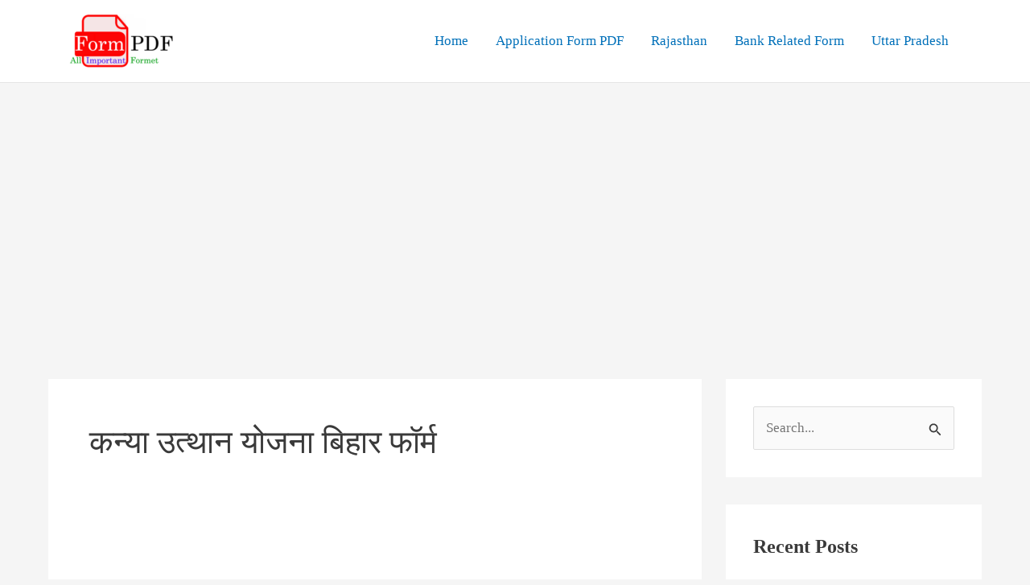

--- FILE ---
content_type: text/html; charset=utf-8
request_url: https://www.google.com/recaptcha/api2/aframe
body_size: 267
content:
<!DOCTYPE HTML><html><head><meta http-equiv="content-type" content="text/html; charset=UTF-8"></head><body><script nonce="mZkTNybPywa4Y2v3VuEdGA">/** Anti-fraud and anti-abuse applications only. See google.com/recaptcha */ try{var clients={'sodar':'https://pagead2.googlesyndication.com/pagead/sodar?'};window.addEventListener("message",function(a){try{if(a.source===window.parent){var b=JSON.parse(a.data);var c=clients[b['id']];if(c){var d=document.createElement('img');d.src=c+b['params']+'&rc='+(localStorage.getItem("rc::a")?sessionStorage.getItem("rc::b"):"");window.document.body.appendChild(d);sessionStorage.setItem("rc::e",parseInt(sessionStorage.getItem("rc::e")||0)+1);localStorage.setItem("rc::h",'1768901245028');}}}catch(b){}});window.parent.postMessage("_grecaptcha_ready", "*");}catch(b){}</script></body></html>